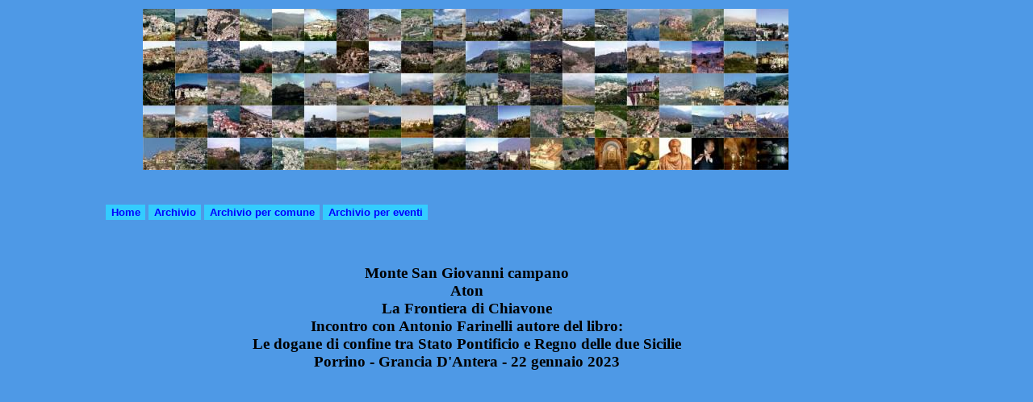

--- FILE ---
content_type: text/html
request_url: https://www.ciociariawebtv.it/comuni/msgc/porrino/2023/aton/chiavone/video.html
body_size: 710
content:
<!DOCTYPE html>
<html style="                                        width: 1164px;" lang="it">
  <head>
    <meta http-equiv="content-type" content="text/html; charset=utf-8">
    <link rel="shortcut icon" href="https://www.ciociariawebtv.it/images/favicon.ico">
    <link rel="icon" href="https://www.ciociariawebtv.it/images/favicon.ico">
    <link href="https://www.ciociariawebtv.it/css/stylecss.css" rel="stylesheet"

      type="text/css">
    <title>ciociariawebtv.it</title>
  </head>
  <body>
    <table style="width: 1140px;">
      <tbody>
        <tr>
          <td style="width: 160px;"><br>
          </td>
          <td style="width: 820px; text-align: center;"> <img alt="Sfondo" src="https://www.ciociariawebtv.it/images/sfondo.jpg"></td>
          <td style="width: 160px;"><br>
          </td>
        </tr>
      </tbody>
    </table>
    <br>
    <table style="width: 1140px;">
      <tbody>
        <tr>
          <td style="width: 116px;"><br>
          </td>
          <td style="width: 1024px; text-align: center; vertical-align: middle;">
            <div class="hovermenu">
              <ul>
                <li><a href="https://www.ciociariawebtv.it">Home</a></li>
                <li><a href="https://www.ciociariawebtv.it/archivio/archivio.html">Archivio</a></li>
                <li><a href="https://www.ciociariawebtv.it/comune/msgc.html">Archivio
                    per comune</a></li>
                <li><a href="https://www.ciociariawebtv.it/eventi/conclett.html">Archivio
                    per eventi</a></li>
              </ul>
            </div>
          </td>
        </tr>
      </tbody>
    </table>
    <br>
    <section>
      <table style="width: 1140px;">
        <tbody>
          <tr>
            <td style="width: 116px;"><br>
            </td>
            <td style="text-align: center;">
              <h3>Monte San Giovanni campano<br>
                Aton<br>
                La Frontiera di Chiavone<br>
                Incontro con Antonio Farinelli autore del libro:<br>
                Le dogane di confine tra Stato Pontificio e Regno delle due
                Sicilie<br>
                Porrino - Grancia D'Antera - 22 gennaio 2023</h3>
            </td>
            <td style="width: 116px;"><br>
            </td>
          </tr>
        </tbody>
      </table>
      <br>
      <table style="width: 1140px;">
        <tbody>
          <tr>
            <td> <br>
            </td>
            <td style="width: 400px; text-align: center;"> <iframe src="https://www.youtube.com/embed/pUBBi5ftvlA"

                allow="accelerometer; autoplay; encrypted-media; gyroscope; picture-in-picture"

                allowfullscreen="" style="border:0;" height="450" width="800"></iframe><br>
            </td>
            <td style="text-align: center;"><br>
            </td>
          </tr>
        </tbody>
      </table>
    </section>
  </body>
</html>


--- FILE ---
content_type: text/css
request_url: https://www.ciociariawebtv.it/css/stylecss.css
body_size: 616
content:
body { background-color: #4e99e6; width: 1164px; } 
.hovermenu ul{font: bold 13px arial; padding-left: 0; margin-left: 0; height: 20px; }
.hovermenu ul li{list-style: none; display: inline; }
.hovermenu ul li a{padding: 2px 0.5em; text-decoration: none; float: left; color: blue; background-color: #33CCFF; border: 2px solid #4e99e6; }
.hovermenu ul li a:hover{background-color: #4e99e6; border-style: outset; }
body.hovermenu ul li a:active{ border-style: inset; }
.bordorosso { border: 1px dotted #ff0000; }
/* Stili per il tasto "Torna Su" */
.torna-su {
    position: fixed;
    bottom: 20px;
    right: 20px;
    display: none;
    }

    .torna-su a {
    text-decoration: none;
    padding: 10px 15px;
    background-color: #007BFF;
    color: #fff;
    border-radius: 50px;
}